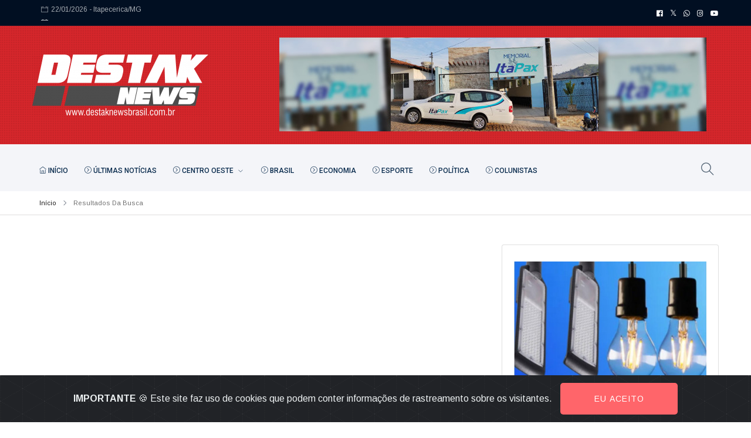

--- FILE ---
content_type: text/html; charset=UTF-8
request_url: https://www.destaknewsbrasil.com.br/noticias-busca?key_word=Acidente%20na%20MG-176%20em%20Luz
body_size: 7112
content:
<!DOCTYPE html>
<html class="no-js" lang="pt-br">

<head>

    <meta charset="utf-8">
    <meta http-equiv="x-ua-compatible" content="ie=edge">
    <title>
                    Destak News
        
            </title>
        <meta name="description" content="">
    <meta name="viewport" content="width=device-width, initial-scale=1">
    <link rel="shortcut icon" type="image/x-icon" href="https://www.destaknewsbrasil.com.br/assets/template1/images/favicon.png">
    <!-- UltraNews CSS  -->
    <link rel="stylesheet" href="https://www.destaknewsbrasil.com.br/assets/template1/css/style.css?v=1.6">
    <link rel="stylesheet" href="https://www.destaknewsbrasil.com.br/assets/template1/css/widgets.css">
    <link rel="stylesheet" href="https://www.destaknewsbrasil.com.br/assets/template1/css/color.css">
    <link rel="stylesheet" href="https://www.destaknewsbrasil.com.br/assets/template1/css/responsive.css?v=1.2">
    <link rel="stylesheet" href="https://www.destaknewsbrasil.com.br/assets/template1/css/custom.css?v=1.20">
    <link rel="stylesheet" href="https://www.destaknewsbrasil.com.br/assets/template1/css/cookiealert.css">
    <meta name="google-site-verification" content="TkNlX3rpUBV9-sZ3dyuDxgHPCOQ4sMYJ_VwNhzqyCao" />
    <link rel="canonical" href="https://www.destaknewsbrasil.com.br/noticias-busca" />

    <!-- Google tag (gtag.js) -->
    <script async src="https://www.googletagmanager.com/gtag/js?id=G-3XKD4G4YJP"></script>
    <script>
        window.dataLayer = window.dataLayer || [];

        function gtag() {
            dataLayer.push(arguments);
        }
        gtag('js', new Date());

        gtag('config', 'G-3XKD4G4YJP');
    </script>

</head>


<body class="block-select">


    <div class="scroll-progress primary-bg"></div>


    <div class="main-wrap">

        
        <aside id="sidebar-wrapper" class="custom-scrollbar offcanvas-sidebar position-right">
    <button class="off-canvas-close"><i class="ti-close"></i></button>
    <div class="sidebar-inner">

    </div>
</aside>


<!-- Main Wrap Start -->
<header class="main-header header-style-2 header-style-3">
    <div class="top-bar background11 d-none d-md-block color-white">
        <div class="container">
            <div class="topbar-inner pt-10 pb-10">
                <div class="row">
                    <div class="col-6">

                        <div id="datetime" class="d-inline-block">
                            <ul>
                                <li>
                                    <span class="font-small">
                                        <i class="ti ti-calendar mr-5"></i>22/01/2026
                                        <a class="color-white" href="#"> - Itapecerica/MG</a>
                                    </span>
                                </li>

                            </ul>
                        </div>
                    </div>
                    <div class="col-6 text-right">
                        <ul class="header-social-network d-inline-block list-inline color-white">

                        <li class="list-inline-item">
                <a class="social-icon facebook-icon text-xs-center color-white" target="_blank"
                    href="https://www.facebook.com/PortalDestakNews"><i class="fab fa-facebook"></i>
                </a>
            </li>
                                                                        <li class="list-inline-item">
                <a class="social-icon twitter-icon text-xs-center color-white" target="_blank"
                    href="https://twitter.com/DestakNews"><i class="fab fa-twitter"></i>
                </a>
            </li>
                                                                                        <li class="list-inline-item">
                <a class="social-icon whatsapp-icon text-xs-center color-white" target="_blank"
                    href="https://whatsapp.com/channel/0029Va5vrzn11ulOlTPNw91d"><i class="fab fa-whatsapp"></i>
                </a>
            </li>
                                                <li class="list-inline-item">
                <a class="social-icon instagram-icon text-xs-center color-white" target="_blank"
                    href="https://www.instagram.com/destaknewsbrasiloficial/"><i class="fab fa-instagram"></i>
                </a>
            </li>
                                                                                                                    <li class="list-inline-item">
                <a class="social-icon youtube-icon text-xs-center color-white" target="_blank"
                    href="https://www.youtube.com/@wellingtonvieiradestaknews"><i class="fab fa-youtube"></i>
                </a>
            </li>
                    


</ul>
                    </div>
                </div>
            </div>
        </div>
    </div>
    <!--End top bar-->
    <!--End top bar-->
    <div class="header-logo background8 dotted pt-20 pb-20 d-none d-lg-block">
        <div class="container">
            <div class="row">
                <div class="col-lg-4 col-md-12 align-center-vertical">
                    <a href="https://www.destaknewsbrasil.com.br">
                        <img class="logo-img d-inline"
                            src="https://www.destaknewsbrasil.com.br/storage/setting/1/66d3232699cdb.png" alt="">
                    </a>
                </div>
                <div class="col-lg-8 col-md-12 align-center-vertical d-none d-lg-inline text-right">
                    <div class="post-carausel-1-items post-module-1 max-h-ads-1  p-0 m-0 ">
            
       
                            <a href="https://funerariaitapax.com.br/obituarios" target="_blank">
                                            <img src="https://www.destaknewsbrasil.com.br/storage/ads/6/650890d2967e6.jpg"
                            class="d-none d-sm-block a-center" alt="">
                    
                    <img src="https://www.destaknewsbrasil.com.br/storage/ads/6/650657b0110e6.jpeg"
                        class="d-block d-sm-none " alt="">

                </a>
                   
            
       
                            <a href="" target="_blank">
                                            <img src="https://www.destaknewsbrasil.com.br/storage/ads/12/6508892f7b1b2.jpg"
                            class="d-none d-sm-block a-center" alt="">
                    
                    <img src="https://www.destaknewsbrasil.com.br/storage/ads/12/6508892f7b1b2.jpg"
                        class="d-block d-sm-none " alt="">

                </a>
                   
    </div>
                </div>
            </div>
        </div>
    </div>
    <!--End logo-->
    <div class="header-bottom background12 header-sticky  text-center">
        <div class="mobile_menu d-lg-none d-block"></div>
        <div class="container">
            <div class="row">
                <div class="col-12">

                    

                    <div class="logo-tablet d-md-inline d-lg-none d-none">
                        <a href="https://www.destaknewsbrasil.com.br">
                            <img class="logo-img d-inline" src="https://www.destaknewsbrasil.com.br/storage/setting/1/66d323259072c.png"
                                width="200" alt="">
                        </a>
                    </div>
                    <div class="logo-mobile d-inline d-md-none">
                        <a href="https://www.destaknewsbrasil.com.br">
                            <img class="logo-img d-inline" src="https://www.destaknewsbrasil.com.br/storage/setting/1/66d323259072c.png"
                                width="180" alt="">
                        </a>
                    </div>
                    <!-- Main-menu -->
                    <div class="main-nav text-left d-none d-lg-block">
                        <nav>
                            
                            <ul id="navigation" class="main-menu">

                                <li>
                                    <a href="https://www.destaknewsbrasil.com.br">
                                        <i class="wi ti-home"></i> Início
                                    </a>
                                </li>

                                <li>
                                    <a href="https://www.destaknewsbrasil.com.br/noticias">
                                        <i class="wi ti-wi ti-arrow-circle-right"></i> Últimas Notícias
                                    </a>
                                </li>

                                                                                                            <li class="menu-item-has-children">
                                            <a
                                                href="https://www.destaknewsbrasil.com.br/noticias/centro_oeste-noticias">
                                                <i class="wi ti-arrow-circle-right"></i> Centro Oeste
                                            </a>
                                            <ul class="sub-menu">
                                                                                                    <li>
                                                        <a
                                                            href="https://www.destaknewsbrasil.com.br/noticias/centro_oeste-noticias/arcos">
                                                            Arcos

                                                        </a>
                                                    </li>
                                                                                                    <li>
                                                        <a
                                                            href="https://www.destaknewsbrasil.com.br/noticias/centro_oeste-noticias/bambui">
                                                            Bambuí

                                                        </a>
                                                    </li>
                                                                                                    <li>
                                                        <a
                                                            href="https://www.destaknewsbrasil.com.br/noticias/centro_oeste-noticias/bom-despacho">
                                                            Bom Despacho

                                                        </a>
                                                    </li>
                                                                                                    <li>
                                                        <a
                                                            href="https://www.destaknewsbrasil.com.br/noticias/centro_oeste-noticias/camacho">
                                                            Camacho

                                                        </a>
                                                    </li>
                                                                                                    <li>
                                                        <a
                                                            href="https://www.destaknewsbrasil.com.br/noticias/centro_oeste-noticias/carmo-do-cajuru">
                                                            Carmo do Cajuru

                                                        </a>
                                                    </li>
                                                                                                    <li>
                                                        <a
                                                            href="https://www.destaknewsbrasil.com.br/noticias/centro_oeste-noticias/claudio">
                                                            Cláudio

                                                        </a>
                                                    </li>
                                                                                                    <li>
                                                        <a
                                                            href="https://www.destaknewsbrasil.com.br/noticias/centro_oeste-noticias/corrego-danta">
                                                            Córrego Danta

                                                        </a>
                                                    </li>
                                                                                                    <li>
                                                        <a
                                                            href="https://www.destaknewsbrasil.com.br/noticias/centro_oeste-noticias/divinopolis">
                                                            Divinópolis

                                                        </a>
                                                    </li>
                                                                                                    <li>
                                                        <a
                                                            href="https://www.destaknewsbrasil.com.br/noticias/centro_oeste-noticias/formiga">
                                                            Formiga

                                                        </a>
                                                    </li>
                                                                                                    <li>
                                                        <a
                                                            href="https://www.destaknewsbrasil.com.br/noticias/centro_oeste-noticias/itapecerica">
                                                            Itapecerica

                                                        </a>
                                                    </li>
                                                                                                    <li>
                                                        <a
                                                            href="https://www.destaknewsbrasil.com.br/noticias/centro_oeste-noticias/nova_serrana">
                                                            Nova Serrana

                                                        </a>
                                                    </li>
                                                                                                    <li>
                                                        <a
                                                            href="https://www.destaknewsbrasil.com.br/noticias/centro_oeste-noticias/oliveira">
                                                            Oliveira

                                                        </a>
                                                    </li>
                                                                                                    <li>
                                                        <a
                                                            href="https://www.destaknewsbrasil.com.br/noticias/centro_oeste-noticias/para-de-minas">
                                                            Pará de Minas

                                                        </a>
                                                    </li>
                                                                                                    <li>
                                                        <a
                                                            href="https://www.destaknewsbrasil.com.br/noticias/centro_oeste-noticias/pitangui">
                                                            Pitanguí

                                                        </a>
                                                    </li>
                                                                                                    <li>
                                                        <a
                                                            href="https://www.destaknewsbrasil.com.br/noticias/centro_oeste-noticias/piumhi">
                                                            Piumhi

                                                        </a>
                                                    </li>
                                                                                                    <li>
                                                        <a
                                                            href="https://www.destaknewsbrasil.com.br/noticias/centro_oeste-noticias/sao_sebastiao_do_oeste">
                                                            São Sebastião do Oeste

                                                        </a>
                                                    </li>
                                                                                            </ul>
                                        </li>
                                                                                                                                                                                                                                                                                                                                                                                                                                                                                                                                                                                                                                                                                                                                                                            
                                                                                                                                                                                                                                                                                                                                                                            <li>
                                                <a
                                                    href="https://www.destaknewsbrasil.com.br/noticias/noticias/brasil">
                                                    <i class="ti ti-arrow-circle-right"></i> Brasil
                                                </a>
                                            </li>
                                                                                    <li>
                                                <a
                                                    href="https://www.destaknewsbrasil.com.br/noticias/noticias/economia">
                                                    <i class="ti ti-arrow-circle-right"></i> Economia
                                                </a>
                                            </li>
                                                                                    <li>
                                                <a
                                                    href="https://www.destaknewsbrasil.com.br/noticias/noticias/esporte">
                                                    <i class="ti ti-arrow-circle-right"></i> Esporte
                                                </a>
                                            </li>
                                                                                    <li>
                                                <a
                                                    href="https://www.destaknewsbrasil.com.br/noticias/noticias/politica">
                                                    <i class="ti ti-arrow-circle-right"></i> Política
                                                </a>
                                            </li>
                                                                                                                                                                                                                                                                                                                                                                                                                                                                                                                                                                                                                                                                                                                                                                                                                                                                                                                                                                                                                                                                                                                                                                                                                                                                                                            
                                <li>
                                    <a href="https://www.destaknewsbrasil.com.br/colunistas">
                                        <i class="wi ti-wi ti-arrow-circle-right"></i> Colunistas
                                    </a>
                                </li>


                            </ul>
                        </nav>
                    </div>
                    <!-- Search -->
                    <div class="search-button">
                        <button class="search-icon"><i class="ti-search"></i></button>
                        <span class="search-close float-right font-small"><i class="ti-close mr-5"></i>CLOSE</span>
                    </div>

                </div>
            </div>
        </div>
    </div>
</header>

<div class="d-block d-sm-none text-center my-2">
    <div class="post-carausel-1-items post-module-1 max-h-ads-1  p-0 m-0 ">
            
       
                            <a href="https://funerariaitapax.com.br/obituarios" target="_blank">
                                            <img src="https://www.destaknewsbrasil.com.br/storage/ads/6/650890d2967e6.jpg"
                            class="d-none d-sm-block a-center" alt="">
                    
                    <img src="https://www.destaknewsbrasil.com.br/storage/ads/6/650657b0110e6.jpeg"
                        class="d-block d-sm-none " alt="">

                </a>
                   
            
       
                            <a href="" target="_blank">
                                            <img src="https://www.destaknewsbrasil.com.br/storage/ads/12/6508892f7b1b2.jpg"
                            class="d-none d-sm-block a-center" alt="">
                    
                    <img src="https://www.destaknewsbrasil.com.br/storage/ads/12/6508892f7b1b2.jpg"
                        class="d-block d-sm-none " alt="">

                </a>
                   
    </div>
</div>
        <main class="position-relative">

            <!--Search Form-->
            <div class="main-search-form transition-02s">
                <div class="container">
                    <div class="pt-50 pb-50 main-search-form-cover">
                        <div class="row mb-20">
                            <div class="col-12">
                                <form action="https://www.destaknewsbrasil.com.br/noticias-busca" method="get"
                                    class="search-form position-relative">
                                    <div class="search-form-icon"><i class="ti-search"></i></div>
                                    <label>
                                        <input type="text" name="key_word" class="search_field"
                                            placeholder="Digite sua pesquisa..." value="" name="s">
                                    </label>

                                </form>
                            </div>
                        </div>

                    </div>
                </div>
            </div>

            
    <div class="archive-header text-center">
        <div class="container">
            <div class="breadcrumb">
                <a href="https://www.destaknewsbrasil.com.br/noticias" rel="nofollow">Início</a>
                <span></span> Resultados da Busca
            </div>

        </div>
    </div>

    <div class="bt-1 border-color-1"></div>

    <div class="recent-area pt-50 pb-50">

        <div class="container">
            <div class="row">
                <div class="col-lg-8 col-md-12">

                    
                    <div class="loop-list">

                        
                        



                    </div>

                </div>

                <div class="col-lg-4 col-md-12">        
        <div class="card mb-2">
            <div class="card-body">
                <a href="https://docs.google.com/forms/d/e/1FAIpQLSeBpl_lfH-NHPYJBJwY85paxSrpqS4shWDvOA810-PQzd673Q/viewform?pli=1" target="_blank">
                                            <img src="https://www.destaknewsbrasil.com.br/storage/ads/26/66986065abc2e.jpeg"
                            class="img-fluid mb-2 d-none d-sm-block mt-2" alt="">
                    
                    <img src="https://www.destaknewsbrasil.com.br/storage/ads/26/66986065abc2e.jpeg"
                        class="img-fluid mb-1 mt-3 d-block d-sm-none a-center img-100" alt="">

                </a>
            </div>
        </div>
    
    
            <blockquote class="instagram-media" data-instgrm-captioned data-instgrm-permalink="https://www.instagram.com/reel/DTBXLl0gmLB/?utm_source=ig_embed&utm_campaign=loading" data-instgrm-version="14" style=" background:#FFF; border:0; border-radius:3px; box-shadow:0 0 1px 0 rgba(0,0,0,0.5),0 1px 10px 0 rgba(0,0,0,0.15); margin: 1px; max-width:540px; min-width:326px; padding:0; width:99.375%; width:-webkit-calc(100% - 2px); width:calc(100% - 2px);"><div style="padding:16px;"> <a href="https://www.instagram.com/reel/DTBXLl0gmLB/?utm_source=ig_embed&utm_campaign=loading" style=" background:#FFFFFF; line-height:0; padding:0 0; text-align:center; text-decoration:none; width:100%;" target="_blank"> <div style=" display: flex; flex-direction: row; align-items: center;"> <div style="background-color: #F4F4F4; border-radius: 50%; flex-grow: 0; height: 40px; margin-right: 14px; width: 40px;"></div> <div style="display: flex; flex-direction: column; flex-grow: 1; justify-content: center;"> <div style=" background-color: #F4F4F4; border-radius: 4px; flex-grow: 0; height: 14px; margin-bottom: 6px; width: 100px;"></div> <div style=" background-color: #F4F4F4; border-radius: 4px; flex-grow: 0; height: 14px; width: 60px;"></div></div></div><div style="padding: 19% 0;"></div> <div style="display:block; height:50px; margin:0 auto 12px; width:50px;"><svg width="50px" height="50px" viewBox="0 0 60 60" version="1.1" xmlns="https://www.w3.org/2000/svg" xmlns:xlink="https://www.w3.org/1999/xlink"><g stroke="none" stroke-width="1" fill="none" fill-rule="evenodd"><g transform="translate(-511.000000, -20.000000)" fill="#000000"><g><path d="M556.869,30.41 C554.814,30.41 553.148,32.076 553.148,34.131 C553.148,36.186 554.814,37.852 556.869,37.852 C558.924,37.852 560.59,36.186 560.59,34.131 C560.59,32.076 558.924,30.41 556.869,30.41 M541,60.657 C535.114,60.657 530.342,55.887 530.342,50 C530.342,44.114 535.114,39.342 541,39.342 C546.887,39.342 551.658,44.114 551.658,50 C551.658,55.887 546.887,60.657 541,60.657 M541,33.886 C532.1,33.886 524.886,41.1 524.886,50 C524.886,58.899 532.1,66.113 541,66.113 C549.9,66.113 557.115,58.899 557.115,50 C557.115,41.1 549.9,33.886 541,33.886 M565.378,62.101 C565.244,65.022 564.756,66.606 564.346,67.663 C563.803,69.06 563.154,70.057 562.106,71.106 C561.058,72.155 560.06,72.803 558.662,73.347 C557.607,73.757 556.021,74.244 553.102,74.378 C549.944,74.521 548.997,74.552 541,74.552 C533.003,74.552 532.056,74.521 528.898,74.378 C525.979,74.244 524.393,73.757 523.338,73.347 C521.94,72.803 520.942,72.155 519.894,71.106 C518.846,70.057 518.197,69.06 517.654,67.663 C517.244,66.606 516.755,65.022 516.623,62.101 C516.479,58.943 516.448,57.996 516.448,50 C516.448,42.003 516.479,41.056 516.623,37.899 C516.755,34.978 517.244,33.391 517.654,32.338 C518.197,30.938 518.846,29.942 519.894,28.894 C520.942,27.846 521.94,27.196 523.338,26.654 C524.393,26.244 525.979,25.756 528.898,25.623 C532.057,25.479 533.004,25.448 541,25.448 C548.997,25.448 549.943,25.479 553.102,25.623 C556.021,25.756 557.607,26.244 558.662,26.654 C560.06,27.196 561.058,27.846 562.106,28.894 C563.154,29.942 563.803,30.938 564.346,32.338 C564.756,33.391 565.244,34.978 565.378,37.899 C565.522,41.056 565.552,42.003 565.552,50 C565.552,57.996 565.522,58.943 565.378,62.101 M570.82,37.631 C570.674,34.438 570.167,32.258 569.425,30.349 C568.659,28.377 567.633,26.702 565.965,25.035 C564.297,23.368 562.623,22.342 560.652,21.575 C558.743,20.834 556.562,20.326 553.369,20.18 C550.169,20.033 549.148,20 541,20 C532.853,20 531.831,20.033 528.631,20.18 C525.438,20.326 523.257,20.834 521.349,21.575 C519.376,22.342 517.703,23.368 516.035,25.035 C514.368,26.702 513.342,28.377 512.574,30.349 C511.834,32.258 511.326,34.438 511.181,37.631 C511.035,40.831 511,41.851 511,50 C511,58.147 511.035,59.17 511.181,62.369 C511.326,65.562 511.834,67.743 512.574,69.651 C513.342,71.625 514.368,73.296 516.035,74.965 C517.703,76.634 519.376,77.658 521.349,78.425 C523.257,79.167 525.438,79.673 528.631,79.82 C531.831,79.965 532.853,80.001 541,80.001 C549.148,80.001 550.169,79.965 553.369,79.82 C556.562,79.673 558.743,79.167 560.652,78.425 C562.623,77.658 564.297,76.634 565.965,74.965 C567.633,73.296 568.659,71.625 569.425,69.651 C570.167,67.743 570.674,65.562 570.82,62.369 C570.966,59.17 571,58.147 571,50 C571,41.851 570.966,40.831 570.82,37.631"></path></g></g></g></svg></div><div style="padding-top: 8px;"> <div style=" color:#3897f0; font-family:Arial,sans-serif; font-size:14px; font-style:normal; font-weight:550; line-height:18px;">Ver essa foto no Instagram</div></div><div style="padding: 12.5% 0;"></div> <div style="display: flex; flex-direction: row; margin-bottom: 14px; align-items: center;"><div> <div style="background-color: #F4F4F4; border-radius: 50%; height: 12.5px; width: 12.5px; transform: translateX(0px) translateY(7px);"></div> <div style="background-color: #F4F4F4; height: 12.5px; transform: rotate(-45deg) translateX(3px) translateY(1px); width: 12.5px; flex-grow: 0; margin-right: 14px; margin-left: 2px;"></div> <div style="background-color: #F4F4F4; border-radius: 50%; height: 12.5px; width: 12.5px; transform: translateX(9px) translateY(-18px);"></div></div><div style="margin-left: 8px;"> <div style=" background-color: #F4F4F4; border-radius: 50%; flex-grow: 0; height: 20px; width: 20px;"></div> <div style=" width: 0; height: 0; border-top: 2px solid transparent; border-left: 6px solid #f4f4f4; border-bottom: 2px solid transparent; transform: translateX(16px) translateY(-4px) rotate(30deg)"></div></div><div style="margin-left: auto;"> <div style=" width: 0px; border-top: 8px solid #F4F4F4; border-right: 8px solid transparent; transform: translateY(16px);"></div> <div style=" background-color: #F4F4F4; flex-grow: 0; height: 12px; width: 16px; transform: translateY(-4px);"></div> <div style=" width: 0; height: 0; border-top: 8px solid #F4F4F4; border-left: 8px solid transparent; transform: translateY(-4px) translateX(8px);"></div></div></div> <div style="display: flex; flex-direction: column; flex-grow: 1; justify-content: center; margin-bottom: 24px;"> <div style=" background-color: #F4F4F4; border-radius: 4px; flex-grow: 0; height: 14px; margin-bottom: 6px; width: 224px;"></div> <div style=" background-color: #F4F4F4; border-radius: 4px; flex-grow: 0; height: 14px; width: 144px;"></div></div></a><p style=" color:#c9c8cd; font-family:Arial,sans-serif; font-size:14px; line-height:17px; margin-bottom:0; margin-top:8px; overflow:hidden; padding:8px 0 7px; text-align:center; text-overflow:ellipsis; white-space:nowrap;"><a href="https://www.instagram.com/reel/DTBXLl0gmLB/?utm_source=ig_embed&utm_campaign=loading" style=" color:#c9c8cd; font-family:Arial,sans-serif; font-size:14px; font-style:normal; font-weight:normal; line-height:17px; text-decoration:none;" target="_blank">Um post compartilhado por DestakNews Brasil (@destaknewsbrasiloficial)</a></p></div></blockquote>
<script async src="//www.instagram.com/embed.js"></script>
    
    
            
    
    
            <iframe width="400" height="300" src="https://www.youtube.com/embed/DeZhzZV4CVM?si=yVwhHWtQL3G5MBnd" title="YouTube video player" frameborder="0" allow="accelerometer; autoplay; clipboard-write; encrypted-media; gyroscope; picture-in-picture; web-share" referrerpolicy="strict-origin-when-cross-origin" allowfullscreen></iframe>
    
    
            <div class="card mb-2">
            <div class="card-body">
                <a href="" target="_blank">
                                            <img src="https://www.destaknewsbrasil.com.br/storage/ads/10/65484c9ae3ba0.jpeg"
                            class="img-fluid mb-2 d-none d-sm-block mt-2" alt="">
                    
                    <img src="https://www.destaknewsbrasil.com.br/storage/ads/10/65484cb0bcfff.jpeg"
                        class="img-fluid mb-1 mt-3 d-block d-sm-none a-center img-100" alt="">

                </a>
            </div>
        </div>
    
    
            <div class="card mb-2">
            <div class="card-body">
                <a href="" target="_blank">
                                            <img src="https://www.destaknewsbrasil.com.br/storage/ads/11/6505b0ce2f0be.gif"
                            class="img-fluid mb-2 d-none d-sm-block mt-2" alt="">
                    
                    <img src="https://www.destaknewsbrasil.com.br/storage/ads/11/6505b0d053722.gif"
                        class="img-fluid mb-1 mt-3 d-block d-sm-none a-center img-100" alt="">

                </a>
            </div>
        </div>
    
    
            <blockquote class="instagram-media" data-instgrm-permalink="https://www.instagram.com/reel/DJ_pMELiL49/?utm_source=ig_embed&amp;utm_campaign=loading" data-instgrm-version="14" style=" background:#FFF; border:0; border-radius:3px; box-shadow:0 0 1px 0 rgba(0,0,0,0.5),0 1px 10px 0 rgba(0,0,0,0.15); margin: 1px; max-width:540px; min-width:326px; padding:0; width:99.375%; width:-webkit-calc(100% - 2px); width:calc(100% - 2px);"><div style="padding:16px;"> <a href="https://www.instagram.com/reel/DJ_pMELiL49/?utm_source=ig_embed&amp;utm_campaign=loading" style=" background:#FFFFFF; line-height:0; padding:0 0; text-align:center; text-decoration:none; width:100%;" target="_blank"> <div style=" display: flex; flex-direction: row; align-items: center;"> <div style="background-color: #F4F4F4; border-radius: 50%; flex-grow: 0; height: 40px; margin-right: 14px; width: 40px;"></div> <div style="display: flex; flex-direction: column; flex-grow: 1; justify-content: center;"> <div style=" background-color: #F4F4F4; border-radius: 4px; flex-grow: 0; height: 14px; margin-bottom: 6px; width: 100px;"></div> <div style=" background-color: #F4F4F4; border-radius: 4px; flex-grow: 0; height: 14px; width: 60px;"></div></div></div><div style="padding: 19% 0;"></div> <div style="display:block; height:50px; margin:0 auto 12px; width:50px;"><svg width="50px" height="50px" viewBox="0 0 60 60" version="1.1" xmlns="https://www.w3.org/2000/svg" xmlns:xlink="https://www.w3.org/1999/xlink"><g stroke="none" stroke-width="1" fill="none" fill-rule="evenodd"><g transform="translate(-511.000000, -20.000000)" fill="#000000"><g><path d="M556.869,30.41 C554.814,30.41 553.148,32.076 553.148,34.131 C553.148,36.186 554.814,37.852 556.869,37.852 C558.924,37.852 560.59,36.186 560.59,34.131 C560.59,32.076 558.924,30.41 556.869,30.41 M541,60.657 C535.114,60.657 530.342,55.887 530.342,50 C530.342,44.114 535.114,39.342 541,39.342 C546.887,39.342 551.658,44.114 551.658,50 C551.658,55.887 546.887,60.657 541,60.657 M541,33.886 C532.1,33.886 524.886,41.1 524.886,50 C524.886,58.899 532.1,66.113 541,66.113 C549.9,66.113 557.115,58.899 557.115,50 C557.115,41.1 549.9,33.886 541,33.886 M565.378,62.101 C565.244,65.022 564.756,66.606 564.346,67.663 C563.803,69.06 563.154,70.057 562.106,71.106 C561.058,72.155 560.06,72.803 558.662,73.347 C557.607,73.757 556.021,74.244 553.102,74.378 C549.944,74.521 548.997,74.552 541,74.552 C533.003,74.552 532.056,74.521 528.898,74.378 C525.979,74.244 524.393,73.757 523.338,73.347 C521.94,72.803 520.942,72.155 519.894,71.106 C518.846,70.057 518.197,69.06 517.654,67.663 C517.244,66.606 516.755,65.022 516.623,62.101 C516.479,58.943 516.448,57.996 516.448,50 C516.448,42.003 516.479,41.056 516.623,37.899 C516.755,34.978 517.244,33.391 517.654,32.338 C518.197,30.938 518.846,29.942 519.894,28.894 C520.942,27.846 521.94,27.196 523.338,26.654 C524.393,26.244 525.979,25.756 528.898,25.623 C532.057,25.479 533.004,25.448 541,25.448 C548.997,25.448 549.943,25.479 553.102,25.623 C556.021,25.756 557.607,26.244 558.662,26.654 C560.06,27.196 561.058,27.846 562.106,28.894 C563.154,29.942 563.803,30.938 564.346,32.338 C564.756,33.391 565.244,34.978 565.378,37.899 C565.522,41.056 565.552,42.003 565.552,50 C565.552,57.996 565.522,58.943 565.378,62.101 M570.82,37.631 C570.674,34.438 570.167,32.258 569.425,30.349 C568.659,28.377 567.633,26.702 565.965,25.035 C564.297,23.368 562.623,22.342 560.652,21.575 C558.743,20.834 556.562,20.326 553.369,20.18 C550.169,20.033 549.148,20 541,20 C532.853,20 531.831,20.033 528.631,20.18 C525.438,20.326 523.257,20.834 521.349,21.575 C519.376,22.342 517.703,23.368 516.035,25.035 C514.368,26.702 513.342,28.377 512.574,30.349 C511.834,32.258 511.326,34.438 511.181,37.631 C511.035,40.831 511,41.851 511,50 C511,58.147 511.035,59.17 511.181,62.369 C511.326,65.562 511.834,67.743 512.574,69.651 C513.342,71.625 514.368,73.296 516.035,74.965 C517.703,76.634 519.376,77.658 521.349,78.425 C523.257,79.167 525.438,79.673 528.631,79.82 C531.831,79.965 532.853,80.001 541,80.001 C549.148,80.001 550.169,79.965 553.369,79.82 C556.562,79.673 558.743,79.167 560.652,78.425 C562.623,77.658 564.297,76.634 565.965,74.965 C567.633,73.296 568.659,71.625 569.425,69.651 C570.167,67.743 570.674,65.562 570.82,62.369 C570.966,59.17 571,58.147 571,50 C571,41.851 570.966,40.831 570.82,37.631"></path></g></g></g></svg></div><div style="padding-top: 8px;"> <div style=" color:#3897f0; font-family:Arial,sans-serif; font-size:14px; font-style:normal; font-weight:550; line-height:18px;">Ver essa foto no Instagram</div></div><div style="padding: 12.5% 0;"></div> <div style="display: flex; flex-direction: row; margin-bottom: 14px; align-items: center;"><div> <div style="background-color: #F4F4F4; border-radius: 50%; height: 12.5px; width: 12.5px; transform: translateX(0px) translateY(7px);"></div> <div style="background-color: #F4F4F4; height: 12.5px; transform: rotate(-45deg) translateX(3px) translateY(1px); width: 12.5px; flex-grow: 0; margin-right: 14px; margin-left: 2px;"></div> <div style="background-color: #F4F4F4; border-radius: 50%; height: 12.5px; width: 12.5px; transform: translateX(9px) translateY(-18px);"></div></div><div style="margin-left: 8px;"> <div style=" background-color: #F4F4F4; border-radius: 50%; flex-grow: 0; height: 20px; width: 20px;"></div> <div style=" width: 0; height: 0; border-top: 2px solid transparent; border-left: 6px solid #f4f4f4; border-bottom: 2px solid transparent; transform: translateX(16px) translateY(-4px) rotate(30deg)"></div></div><div style="margin-left: auto;"> <div style=" width: 0px; border-top: 8px solid #F4F4F4; border-right: 8px solid transparent; transform: translateY(16px);"></div> <div style=" background-color: #F4F4F4; flex-grow: 0; height: 12px; width: 16px; transform: translateY(-4px);"></div> <div style=" width: 0; height: 0; border-top: 8px solid #F4F4F4; border-left: 8px solid transparent; transform: translateY(-4px) translateX(8px);"></div></div></div> <div style="display: flex; flex-direction: column; flex-grow: 1; justify-content: center; margin-bottom: 24px;"> <div style=" background-color: #F4F4F4; border-radius: 4px; flex-grow: 0; height: 14px; margin-bottom: 6px; width: 224px;"></div> <div style=" background-color: #F4F4F4; border-radius: 4px; flex-grow: 0; height: 14px; width: 144px;"></div></div></a><p style=" color:#c9c8cd; font-family:Arial,sans-serif; font-size:14px; line-height:17px; margin-bottom:0; margin-top:8px; overflow:hidden; padding:8px 0 7px; text-align:center; text-overflow:ellipsis; white-space:nowrap;"><a href="https://www.instagram.com/reel/DJ_pMELiL49/?utm_source=ig_embed&amp;utm_campaign=loading" style=" color:#c9c8cd; font-family:Arial,sans-serif; font-size:14px; font-style:normal; font-weight:normal; line-height:17px; text-decoration:none;" target="_blank">Uma publicação compartilhada por DestakNews Brasil (@destaknewsbrasiloficial)</a></p></div></blockquote>
<script async src="//www.instagram.com/embed.js"></script>
    </div>
            </div>
        </div>
    </div>


        </main>


        <footer>
    <!-- Footer Start-->
    <div class="footer-area fix pt-50 background11">
        <div class="container">
            <div class="row d-flex justify-content-between">
                <div class="col-lg-6 col-md-6 mb-lg-0 mb-30">
                    <div class="sidebar-widget widget-latest-posts mb-30">
                        <div class="widget-header position-relative mb-30">
                            <h5 class="widget-title mt-5 mb-30 color-white">Destak News</h5>
                        </div>
                        <img src="https://www.destaknewsbrasil.com.br/storage/setting/1/66d323259072c.png">

                        <div class="mt-3">
                            <ul class="header-social-network d-inline-block list-inline color-white">

                        <li class="list-inline-item">
                <a class="social-icon facebook-icon text-xs-center color-white" target="_blank"
                    href="https://www.facebook.com/PortalDestakNews"><i class="fab fa-facebook"></i>
                </a>
            </li>
                                                                        <li class="list-inline-item">
                <a class="social-icon twitter-icon text-xs-center color-white" target="_blank"
                    href="https://twitter.com/DestakNews"><i class="fab fa-twitter"></i>
                </a>
            </li>
                                                                                        <li class="list-inline-item">
                <a class="social-icon whatsapp-icon text-xs-center color-white" target="_blank"
                    href="https://whatsapp.com/channel/0029Va5vrzn11ulOlTPNw91d"><i class="fab fa-whatsapp"></i>
                </a>
            </li>
                                                <li class="list-inline-item">
                <a class="social-icon instagram-icon text-xs-center color-white" target="_blank"
                    href="https://www.instagram.com/destaknewsbrasiloficial/"><i class="fab fa-instagram"></i>
                </a>
            </li>
                                                                                                                    <li class="list-inline-item">
                <a class="social-icon youtube-icon text-xs-center color-white" target="_blank"
                    href="https://www.youtube.com/@wellingtonvieiradestaknews"><i class="fab fa-youtube"></i>
                </a>
            </li>
                    


</ul>
                        </div>

                        <div class="mt-2">
                            DestakNews a Notícia com Credibilidade.<br>
                            <i class="ti ti-email"></i> <a href="mailto:destaknews@gmail.com"> destaknews@gmail.com</a>
                        </div>

                    </div>
                </div>


            </div>
        </div>
    </div>
    <!-- footer-bottom aera -->
    <div class="footer-bottom-area background11">
        <div class="container">
            <div class="footer-border pt-30 pb-30">
                <div class="row d-flex align-items-center justify-content-between">
                    <div class="col-lg-8">
                        <div class="footer-copy-right">
                            <p class="font-medium">© 2026, Destak News | Todos os
                                direitos reservados | Desenvolvido por <a href="https://www.multiversoweb.com.br"
                                    target="_blank">Multiverso Web</a></p>
                        </div>
                    </div>
                    
                </div>
            </div>
        </div>
    </div>
    <!-- Footer End-->
</footer>

    </div>

    <!-- START Bootstrap-Cookie-Alert -->
    <div class="alert text-center cookiealert" role="alert">
        <b>IMPORTANTE</b> &#x1F36A; Este site faz uso de cookies que podem conter informações de rastreamento sobre os
        visitantes.

        <button type="button" class="btn btn-primary btn-sm acceptcookies">
            Eu aceito
        </button>
    </div>
    <!-- END Bootstrap-Cookie-Alert -->


    <script src="https://www.destaknewsbrasil.com.br/assets/template1/js/vendor/modernizr-3.6.0.min.js"></script>
    <script src="https://www.destaknewsbrasil.com.br/assets/template1/js/vendor/jquery-3.6.0.min.js"></script>
    <script src="https://www.destaknewsbrasil.com.br/assets/template1/js/vendor/popper.min.js"></script>
    <script src="https://www.destaknewsbrasil.com.br/assets/template1/js/vendor/bootstrap.min.js"></script>
    <script src="https://www.destaknewsbrasil.com.br/assets/template1/js/vendor/jquery.slicknav.js"></script>
    <script src="https://www.destaknewsbrasil.com.br/assets/template1/js/vendor/owl.carousel.min.js"></script>
    <script src="https://www.destaknewsbrasil.com.br/assets/template1/js/vendor/slick.min.js"></script>
    <script src="https://www.destaknewsbrasil.com.br/assets/template1/js/vendor/wow.min.js"></script>
    <script src="https://www.destaknewsbrasil.com.br/assets/template1/js/vendor/animated.headline.js"></script>
    <script src="https://www.destaknewsbrasil.com.br/assets/template1/js/vendor/jquery.magnific-popup.js"></script>
    <script src="https://www.destaknewsbrasil.com.br/assets/template1/js/vendor/jquery.ticker.js"></script>
    <script src="https://www.destaknewsbrasil.com.br/assets/template1/js/vendor/jquery.vticker-min.js"></script>
    <script src="https://www.destaknewsbrasil.com.br/assets/template1/js/vendor/jquery.scrollUp.min.js"></script>
    <script src="https://www.destaknewsbrasil.com.br/assets/template1/js/vendor/jquery.nice-select.min.js"></script>
    <script src="https://www.destaknewsbrasil.com.br/assets/template1/js/vendor/jquery.sticky.js"></script>
    <script src="https://www.destaknewsbrasil.com.br/assets/template1/js/vendor/perfect-scrollbar.js"></script>
    <script src="https://www.destaknewsbrasil.com.br/assets/template1/js/vendor/waypoints.min.js"></script>
    <script src="https://www.destaknewsbrasil.com.br/assets/template1/js/vendor/jquery.counterup.min.js"></script>
    <script src="https://www.destaknewsbrasil.com.br/assets/template1/js/vendor/jquery.theia.sticky.js"></script>
    <script src="https://www.destaknewsbrasil.com.br/assets/template1/js/cookiealert.js"></script>

    <script src="https://www.destaknewsbrasil.com.br/assets/template1/js/main.js?v=1.7"></script>

    <script>
        $(document).ready(function() {

            setTimeout(function() {
                $('#slideTimeHidden').show();
                $('#slideTimeShow').hide();
            }, 200);

        });
    </script>

    <script type="text/javascript">
        $(window).on('load', function() {
            $('#popup').modal('show');
        });
    </script>   


</body>

</html>


--- FILE ---
content_type: text/css
request_url: https://www.destaknewsbrasil.com.br/assets/template1/css/color.css
body_size: 1542
content:
/*PRIMARY COLOR #ef3f48, #1a1a1a*/
/*Color*/
.primary-color,
.boxed-btn,
.contact-section .nav-tabs .nav-link.active,
.main-header .main-menu ul li.current-menu-item>a .footer-area .footer-form form input,
.footer-area .info.error,
.recent-articles .slick-arrow,
.main-header .main-menu ul li:hover>a,
.main-header .main-menu ul ul.sub-menu>li>a:hover,
.slicknav_menu .slicknav_nav a:hover,
.trending-area .trending-main .trending-bottom .single-bottom .trend-bottom-cap h4 a:hover,
.trending-area .trending-main .trand-right-single .trand-right-cap h4 a:hover,
.weekly2-news-area .weekly2-wrapper .weekly2-single .weekly2-caption h4 a:hover,
.weekly-news-area .weekly-wrapper .weekly-single .weekly-caption h4 a:hover,
.contact-section .whats-news-caption .single-what-news .what-cap h4 a:hover,
.recent-articles .single-recent .what-cap h4 a:hover,
.footer-area .footer-tittle ul li a:hover,
.footer-area .footer-social a i:hover,
.pagination-area .page-link:hover,
.pagination-area .page-item.active .page-link:hover,
.main-header a:hover,
#userMenuDropdow.dropdown-menu a:hover,
.footer-bottom-area .footer-copy-right p a,
.range .ui-slider-handle.ui-state-default.ui-corner-all,
.range #slider-range,
.single-product .product-price,
a.active,
sup,
.current-color{color:#ef3f48;}
h1,
h2,
h3,
h4,
h5,
h6{color:#152035;}

/*Background*/
.size-filter.list-filter li a:hover,
.size-filter.list-filter li.active a,
.primary-bg,
.boxed-btn:hover,
.trending-tittle strong,
.blog_right_sidebar .tag_cloud_widget ul li a:hover,
#scrollUp,
.slicknav_menu .slicknav_icon-bar,
.hero-caption span::before,
.blog_item_img .blog_item_date,
a.read-more:hover,
.slick-dots li.slick-active button,
.top-right-icon,
.mobile_menu .slicknav_menu .slicknav_icon-bar,
.widget-taber a.nav-link.active::before,
.range .ui-slider-handle.ui-state-default.ui-corner-all,
.range #slider-range,
.blog_right_sidebar .search_widget .input-group button{background:#ef3f48;}

/*Border*/
.size-filter.list-filter li a:hover,
.size-filter.list-filter li.active a,
.main-header .main-menu ul ul.sub-menu,
.boxed-btn,
.boxed-btn:hover,
a.read-more,
.slick-dots li.slick-active button,
.featured-slider-2-nav .slick-active img{border-color:#ef3f48;}
.border-color-1{border-color:#e0dede;}
.custome-checkbox input[type="checkbox"]:checked + .form-check-label::before{background-color:#ef3f48;border-color:#ef3f48;}
.custome-radio input[type="radio"]:checked + .form-check-label::before{border-color:#ef3f48;}
.custome-radio input[type="radio"] + .form-check-label::after{background-color:#ef3f48;}

/*Secondary color*/
.tab-nav.style-1 .nav-link.active,
.tab-nav.style-1 .nav-link:hover{background:#152035;}

/*Gradient*/
.blog_area a:hover{background:-webkit-linear-gradient(131deg,#ef3f48 0%,#ef3f48 99%);-webkit-background-clip:text;-webkit-text-fill-color:transparent;text-decoration:none;transition:.4s}

/*OTHER COLORS*/

/*text*/
p,
button.search-icon,
.user-account,
ul.header-social-network li a{color:#506172;}
button.subscribe{border-color:#1d55c1;color:#1d55c1;}
button.subscribe:hover{background:#1d55c1;color:#fff;}
.color1{color:#ff2d55;}
.color2{color:#007aff;}
.color3{color:#4cd964;}
.color4{color:#5856d6;}
.color5{color:#ffcc00;}
.background1{background:#ff2d55;}
.background2{background:#007aff;}
.background3{background:#4cd964;}
.background4{background:#5856d6;}
.background5{background:#ffcc00;}
.background6{background:#d4f4f9;}
.background7{background:#4e6788;}
.background8{background:#d5262b;}
.background9{background:#752279;}
.background10{background:#379499;}
.background11{background:#010f22;}
.background12{background:#f4f5f9;}
.product-color-red{background:#ff596d;}
.product-color-yellow{background:#ffdb33;}
.product-color-white{background:#ffffff;}
.product-color-orange{background:#ffbb51;}
.product-color-cyan{background:#80e6ff;}
.product-color-green{background:#38cf46;}
.product-color-purple{background:#ff8ff8;}
.bg-grey{background:#F6F7FB;}
.color-white{color:#ffffff!important;}
.color-grey{color:#889097;}
.background-white{background:#ffffff;}
.color-black{color:#000000;}
.facebook-icon:hover{color:#3b5998;}
.twitter-icon:hover{color:#55acee;}
.whatsapp-icon:hover{color:#075E54;}
.pinterest-icon:hover{color:#bd081c;}
.instagram-icon:hover{color:#3f729b;}
.follow-us a.follow-us-facebook,
.single-social-share a.facebook-icon{background:#305c99;}
.follow-us a.follow-us-twitter,
.single-social-share a.twitter-icon{background:#00cdff;}
.single-social-share a.whatsapp-icon{background:#075E54;}
.follow-us a.follow-us-instagram,
.single-social-share a.instagram-icon{background:#3f729b;}
.follow-us a.follow-us-youtube,
.single-social-share a.pinterest-icon{background:#e22b26;}
.follow-us a.follow-us-whatsapp,
.single-social-share a.whatsapp-icon{background:#075E54;}

.follow-us a.follow-us-threads,
.single-social-share a.threads-icon{background:#ef3f48;}


--- FILE ---
content_type: text/css
request_url: https://www.destaknewsbrasil.com.br/assets/template1/css/responsive.css?v=1.2
body_size: 1521
content:
@media (min-width:992px){
.col-1-5{-ms-flex:0 0 20%;flex:0 0 20%;max-width:20%}
.col-2-5{-ms-flex:0 0 40%;flex:0 0 40%;max-width:40%}
.col-3-5{-ms-flex:0 0 60%;flex:0 0 60%;max-width:60%}
.col-4-5{-ms-flex:0 0 80%;flex:0 0 80%;max-width:80%}
.mb-lg-30{margin-bottom:30px!important}
.main-search-form-cover{padding:10px 100px 50px 100px}
p.suggested{margin-left:50px}
}
@media (min-width:768px){
.header-style-1 .header-bottom{display:block;height:70px}
.slicknav_nav li{display:block;max-width:720px;margin:0 auto;position:relative}
.main-search-form p.ml-50{margin-left:0!important}
.main-search-form .search-form input{font-size:18px}
.main-search-form .search-form input{font-size:22px}
}
@media (max-width:992px){
.widget-area.pl-30{padding-left:0!important}
.nav-shopping-cart a.cart-icon{right:95px;z-index:999}
.header-style-2 .off-canvas-toggle-cover{right:unset;left:0}
.header-style-2 #off-canvas-toggle{margin-left:0}
.header-style-2 .nav-shopping-cart a.cart-icon{right:30px}
.header-style-2 .main-header .search-button{right:60px}
.header-style-2 .slicknav_menu .slicknav_icon{margin:0 50px 0 0}
.featured-slider-2 .post-content-overlay{top:100px}
}
@media (max-width:768px){
.mb-md-30{margin-bottom:30px!important}
.follow-us{display:block!important}
.follow-us a{width:100%;margin:0 0 15px 0!important}
.post-module-4 .img-hover-slide{height:493px}
.footer-bottom-area{text-align:center}
#off-canvas-toggle{margin-left:25px!important}
.main-header .search-button{right:20px}
.header-style-3 .off-canvas-toggle-cover{left:0}
.news-flash-cover{float:none!important}
.loop-list .post-thumb.mr-20{margin-right:0!important}
.page-404{text-align:center}
.entry-header-1 h1{max-width:100%}
.single-header-2 .entry-header-1{padding:50px}
.nav-shopping-cart a.cart-icon{right:80px}
}
@media only screen and (max-width:480px){
.canvas-opened #sidebar-wrapper{width:100%}
.block-tab-item .post-block-style,.block-tab-item .sm-grid-content{margin-bottom:30px}
.widget-title{text-align:center}
.letter-background{left:50%;-webkit-transform:translate(-50%,-50%);-ms-transform:translate(-50%,-50%);transform:translate(-50%,-50%)}
.tab-nav.style-1 .nav-link{padding:4px 7px;margin:0 1px}
.tab-nav.style-1{margin-bottom:30px}
.footer-bottom-area .footer-copy-right p{line-height:1.5}
.post-module-4 .img-hover-slide{height:345px;margin-bottom:30px}
.tab-nav.style-1 i,.video-area .letter-background{display:none}
.video-area .block-tab-item{margin-top:30px!important}
.video-area .widget-title{text-align:left}
.loop-list .post-thumb,.pagination-area{margin-bottom:30px}
.main-search-form .search-switch{font-size:12px}
.suggested-area{text-align:center}
.widget-taber a.nav-link.active{font-size:14px;padding:4px 15px 0 15px}
.author-bio{display:block}
.single-social-share{text-align:left}
.single-social-share .entry-meta{width:100%;margin-bottom:15px}
.single-social-share ul{width:100%}
.single-header-2 .entry-header-1,.single-header-3.single-header-2 .entry-header-1{padding:30px 15px}
.single-header-2 .entry-header-1 h1{font-size:1.5rem}
.single-header-2 .single-thumnail{min-height:340px}
.featured-slider-2-nav,.nav-shopping-cart a.cart-icon span.cart_count{display:none}
.featured-slider-2 .post-content-overlay .post-title{max-width:100%}
.shopping-cart .total-amount .left .coupon form input{width:100%;border-radius:3px;margin-bottom:15px}
.shopping-cart .total-amount .left .coupon form .btn{border-radius:3px;margin:0}
.archive-header{text-align:center}
.shopping-summery tbody .action,.shopping-summery tbody .price,.shopping-summery tbody .total-amount{text-align:right}
.shopping-summery .detail-qty{float:right}
}
@media (max-width:767px){
#scrollUp{right:16px}
.sticky-logo{display:block!important}
.recent-articles .single-recent .what-cap h4{font-size:13px}
.social-share ul li{margin:0 7px}
.comment-form .name{padding-right:0;margin-bottom:1rem}
.shop_cart_table td,.wishlist_table .table td{display:block;width:100%;text-align:center}
.shop_cart_table thead,.wishlist_table thead{display:none}
.shop_cart_table td::before,.wishlist_table td::before{content:attr(data-title) " ";float:left;text-transform:capitalize;margin-right:15px;font-weight:700}
.shop_cart_table td.product-quantity::before{margin-top:10px}
.shop_cart_table td.product-add-to-cart,.shop_cart_table td.product-thumbnail,.wishlist_table td.product-add-to-cart,.wishlist_table td.product-thumbnail{text-align:center}
.shop_cart_table .quantity{-ms-flex-pack:end;justify-content:flex-end}
.input-group-append .btn{min-width:unset}
}
@media only screen and (min-width:768px) and (max-width:991px){
.header-sticky.sticky-bar.sticky .main-nav ul>li>a{padding:33px 13px}
.header-sticky.sticky-bar.sticky .main-nav .sub-menu{right:0;left:inherit}
}
@media only screen and (min-width:576px) and (max-width:767px){
.sticky-logo{display:block!important}
}

--- FILE ---
content_type: text/css
request_url: https://www.destaknewsbrasil.com.br/assets/template1/css/custom.css?v=1.20
body_size: 1471
content:
.img-100{width:100%!important}
.max-300{max-width:300px}
.font-small{font-size:12px}
.crop-image-400{width:100%;height:400px;overflow:hidden;background-color:#fff}
.crop-image-400 img{width:100%;height:400px;object-fit:cover;object-position:center}
.crop-image-365{width:100%;height:365px;overflow:hidden;background-color:#fff}
.crop-image-365 img{width:100%;height:365px;object-fit:cover;object-position:center}
.crop-image-200{width:100%!important;height:200px;overflow:hidden;background-color:#fff}
.crop-image-200 img{width:100%!important;height:200px!important;object-fit:cover;object-position:center 30%}
.crop-image-220{width:100%;height:220px;overflow:hidden;background-color:#fff}
.crop-image-220 img{width:100%;height:220px;object-fit:cover;object-position:center 30%}
.crop-image-120{width:100%;height:120px;overflow:hidden;background-color:#fff}
.crop-image-120 img{width:100%;height:120px;object-fit:cover;object-position:center 30%}
.crop-image-190{width:100%;height:190px;overflow:hidden;background-color:#fff}
.crop-image-190 img{width:100%;height:190px;object-fit:cover;object-position:center 30%}
.crop-image-112{width:100%;height:112px;overflow:hidden;background-color:#fff}
.crop-image-112 img{width:100%;height:112px;object-fit:cover;object-position:center 30%}
.crop-image-160{width:100%;height:112px;overflow:hidden;background-color:#fff}
.crop-image-160 img{width:100%;height:112px;object-fit:cover;object-position:center 30%}
.crop-image-90{width:100%;height:90px;overflow:hidden;background-color:#fff}
.crop-image-90 img{width:100%;height:90px;object-fit:cover;object-position:center 30%}
.crop-image-480{width:100%;height:480px;overflow:hidden;background-color:#fff}
.crop-image-480 img{width:100%;height:480px;object-fit:cover;object-position:center 30%}
.crop-image-300{width:100%;height:300px;overflow:hidden;background-color:#fff}
.crop-image-300 img{width:100%;height:300px;object-fit:cover;object-position:center 30%}
.pagination-outer{text-align:center}
.pagination{font-family:'Open Sans',sans-serif;display:inline-flex}
.pagination li{margin:0 5px}
.pagination li a.page-link{color:#999;background:#e7e7e7;font-size:12px;font-weight:500;line-height:37px;height:38px;width:30px;padding:0;border:none;border-radius:5px;display:block;position:relative;transition:all .3s ease 0s}
.pagination li a.page-link:focus,.pagination li a.page-link:hover,.pagination li.active a.page-link,.pagination li.active a.page-link:hover{color:#fff;background:linear-gradient(#bd081c,#bd081c)!important;border:none}
.pagination li a.page-link:before{content:'';background:linear-gradient(to right bottom,#bd081c,#bd081c);height:10px;width:10px;border-radius:2px;opacity:0;transform:translateX(-50%) rotate(45deg);position:absolute;left:50%;top:4px;z-index:-1;transition:all .3s ease 0s}
.pagination li a.page-link:focus:before,.pagination li a.page-link:hover:before,.pagination li.active a.page-link:before{opacity:1;top:-4px}
.pagination li:first-child a.page-link,.pagination li:last-child a.page-link{font-size:20px;line-height:34px;width:38px;border-bottom:3px solid}
.pagination li:first-child a.page-link:hover,.pagination li:last-child a.page-link:hover{color:#fff;background:0 0;border-bottom-color:#bd081c}
.pagination li:first-child a.page-link:focus,.pagination li:last-child a.page-link:focus{color:#999;background:#e7e7e7}
.pagination li:first-child a.page-link:before,.pagination li:last-child a.page-link:before{top:50%;transform:translateX(-50%) translateY(-50%) rotate(45deg)}
.pagination li:first-child a.page-link:hover:before,.pagination li:last-child a.page-link:hover:before{transform:translateX(-50%) translateY(-50%) rotate(45deg) scale(2)}
.pagination li:first-child a.page-link:focus:before,.pagination li:last-child a.page-link:focus:before{opacity:0}
.page-item.active .page-link{background-color:#bd081c!important;border:none!important;border-radius:2px}
.page-item{text-align:center}
.a-center{text-align:center!important;margin-right:auto;margin-left:auto}
.a-right{text-align:center!important;margin-left:auto}
.a-left{text-align:center!important;margin-right:auto}
.most-read-number{font-size:50px!important}
.dotted{background-image:-webkit-repeating-radial-gradient(center center,rgba(0,0,0,.2),rgba(0,0,0,.2) 1px,transparent 1px,transparent 100%);background-image:-moz-repeating-radial-gradient(center center,rgba(0,0,0,.2),rgba(0,0,0,.2) 1px,transparent 1px,transparent 100%);background-image:-ms-repeating-radial-gradient(center center,rgba(0,0,0,.2),rgba(0,0,0,.2) 1px,transparent 1px,transparent 100%);background-image:repeating-radial-gradient(center center,rgba(0,0,0,.2),rgba(0,0,0,.2) 1px,transparent 1px,transparent 100%);-webkit-background-size:3px 3px;-moz-background-size:3px 3px;background-size:3px 3px}
iframe.instagram-media{max-width:100%!important;width:100%!important;min-width:auto!important}
iframe{max-width:100%!important;width:100%!important;min-width:auto!important}
@media only screen and (max-width:480px){
.pagination{font-size:0;display:block}
.pagination li{margin:5px 0;display:inline-block}
.page-item.active .page-link{background-color:#bd081c!important;font-family:'Open Sans',sans-serif;font-size:18px;color:#fff!important;border:none!important;border-radius:2px}
}
@media all and (max-width:767px){
.crop-image-400{width:100%;overflow:hidden;background-color:#fff}
.crop-image-400 img{width:100%;object-fit:cover;object-position:center 30%}
.crop-image-230{width:100%;overflow:hidden;background-color:#fff}
.crop-image-230 img{width:100%;object-fit:cover;object-position:center 30%}
.crop-image-365{width:100%;overflow:hidden;background-color:#fff}
.crop-image-365 img{width:100%;object-fit:cover;object-position:center 30%}
.crop-image-200{width:100%;overflow:hidden;background-color:#fff}
.crop-image-200 img{width:100%;object-fit:cover;object-position:center 30%}
.crop-image-120{width:100%;overflow:hidden;background-color:#fff}
.crop-image-190{width:100%;overflow:hidden;background-color:#fff}
.crop-image-160 img{width:100%;height:160px;object-fit:cover;object-position:center 30%}
.crop-image-90{width:100%;height:auto;overflow:hidden;background-color:#fff}
.crop-image-90 img{width:100%;height:auto;object-fit:cover;object-position:center 30%}
.entry-main-content img{width:100%!important}
.max-h-ads-1 img{height:160px}
.whatsapp-group-text{font-size:13px}
.whatsapp-button span{display:none}
}
.video-section{background:radial-gradient(circle at 10% 20%,#576c75 0,#253237 100.2%)}
.block-select{-webkit-touch-callout:none;-webkit-user-select:none;-khtml-user-select:none;-moz-user-select:none;-ms-user-select:none;user-select:none}
.post-thumb{max-width:474px;max-height:450px}
.entry-main-content{font-size:18px!important}
.entry-main-content p{font-size:18px!important}
.max-h-ads-1{max-height:200px;overflow-y:hidden}
.logo-mobile{z-index:999999999999999;position:relative}
.whatsapp-button{display:inline-block;padding:10px 20px;font-size:16px;font-weight:700;text-align:center;text-decoration:none;border-radius:5px;color:#fff}
.whatsapp-button{background-color:#25d366}
.whatsapp-button:hover{background-color:#128c7e}
.fab.fa-twitter{font-family:sans-serif}
.fab.fa-twitter::before{content:"𝕏";font-size:1.2em}

--- FILE ---
content_type: application/javascript
request_url: https://www.destaknewsbrasil.com.br/assets/template1/js/main.js?v=1.7
body_size: 3387
content:
(function ($) {
    'use strict';

    // Page loading
    $(window).on('load', function () {
        $('#preloader-active').delay(450).fadeOut('slow');
        $('body').delay(450).css({
            'overflow': 'visible'
        });
    });

    // Scroll progress
    var scrollProgress = function () {
        var docHeight = $(document).height(),
            windowHeight = $(window).height(),
            scrollPercent;
        $(window).on('scroll', function () {
            scrollPercent = $(window).scrollTop() / (docHeight - windowHeight) * 100;
            $('.scroll-progress').width(scrollPercent + '%');
        });
    };

    // Off canvas sidebar
    var OffCanvas = function () {
        $('#off-canvas-toggle').on('click', function () {
            $('body').toggleClass("canvas-opened");
        });

        $('.dark-mark').on('click', function () {
            $('body').removeClass("canvas-opened");
        });
        $('.off-canvas-close').on('click', function () {
            $('body').removeClass("canvas-opened");
        });
    };

    // Search form
    var openSearchForm = function () {
        $('.search-close').hide();
        $('button.search-icon').on('click', function () {
            $(this).hide();
            $('body').toggleClass("open-search-form");
            $('.search-close').show();
            $("html, body").animate({ scrollTop: 0 }, "slow");
        });
        $('.search-close').on('click', function () {
            $(this).hide();
            $('body').removeClass("open-search-form");
            $('button.search-icon').show();
        });
        
    };

    // Mobile menu
    var mobileMenu = function () {
        var menu = $('ul#navigation');
        if (menu.length) {
            menu.slicknav({
                prependTo: ".mobile_menu",
                closedSymbol: '+',
                openedSymbol: '-'
            });
        };
    };

    // Slick slider
    var customSlickSlider = function () {
        // Featured slider 1
        $('.featured-slider-1-items').slick({
            dots: false,
            infinite: true,
            speed: 500,
            arrows: true,
            slidesToShow: 1,
            autoplay: false,
            loop: true,
            adaptiveHeight: true,
            fade: true,
            cssEase: 'linear',
            prevArrow: '<button type="button" class="slick-prev"><i class="flaticon-left"></i></button>',
            nextArrow: '<button type="button" class="slick-next"><i class="flaticon-right"></i></button>',
            appendArrows: '.arrow-cover',
        });
        // post-carausel-1-items
        $('.post-carausel-1-items').slick({
            dots: false,
            infinite: true,
            speed: 1000,
            arrows: true,
            slidesToShow: 1,
            slidesToScroll: 1,
            autoplay: true,
            loop: true,
            adaptiveHeight: false,
            cssEase: 'linear',
            prevArrow: '<button type="button" class="slick-prev"><i class="flaticon-left"></i></button>',
            nextArrow: '<button type="button" class="slick-next"><i class="flaticon-right"></i></button>',
            appendArrows: '.post-carausel-1-arrow',
            
            responsive: [{
                breakpoint: 1024,
                settings: {
                    slidesToShow: 1,
                    slidesToScroll: 1,
                    infinite: true,
                    dots: false,
                }
            },
            {
                breakpoint: 991,
                settings: {
                    slidesToShow: 1,
                    slidesToScroll: 1
                }
            },
            {
                breakpoint: 480,
                settings: {
                    slidesToShow: 1,
                    slidesToScroll: 1
                }
            }
            ]
        });

        // post-carausel-2
        $('.post-carausel-2').slick({
            dots: true,
            infinite: true,
            speed: 1000,
            arrows: false,
            slidesToShow: 4,
            slidesToScroll: 1,
            autoplay: false,
            loop: true,
            adaptiveHeight: true,
            cssEase: 'linear',
            centerPadding: 50,
            responsive: [{
                breakpoint: 1024,
                settings: {
                    slidesToShow: 4,
                    slidesToScroll: 4,
                    infinite: true,
                    dots: false,
                }
            },
            {
                breakpoint: 991,
                settings: {
                    slidesToShow: 3,
                    slidesToScroll: 3
                }
            },
            {
                breakpoint: 480,
                settings: {
                    slidesToShow: 1,
                    slidesToScroll: 1
                }
            }
            ]
        });

        // post-carausel-3
        $('.post-carausel-3').slick({
            dots: false,
            infinite: true,
            speed: 1000,
            arrows: false,
            slidesToShow: 4,
            slidesToScroll: 1,
            autoplay: true,
            loop: true,
            adaptiveHeight: true,
            cssEase: 'linear',
            centerPadding: 50,
            responsive: [{
                breakpoint: 1024,
                settings: {
                    slidesToShow: 4,
                    slidesToScroll: 4,
                    infinite: true,
                    dots: false,
                }
            },
            {
                breakpoint: 991,
                settings: {
                    slidesToShow: 1,
                    slidesToScroll: 1
                }
            },
            {
                breakpoint: 480,
                settings: {
                    slidesToShow: 1,
                    slidesToScroll: 1
                }
            }
            ]
        });

        $('.featured-slider-2-items').slick({
            fade: true,
            asNavFor: '.featured-slider-2-nav',
            arrows: true,
            prevArrow: '<button type="button" class="slick-prev"><i class="flaticon-left"></i></button>',
            nextArrow: '<button type="button" class="slick-next"><i class="flaticon-right"></i></button>',
            appendArrows: '.arrow-cover',
        });

        $('.featured-slider-2-nav').slick({
            slidesToShow: 4,
            slidesToScroll: 1,
            asNavFor: '.featured-slider-2-items',
            dots: false,
            arrows: false,
            centerMode: true,
            focusOnSelect: true,
            centerPadding: 0,
            responsive: [{
                breakpoint: 1024,
                settings: {
                    slidesToShow: 3,
                }
            },
            {
                breakpoint: 991,
                settings: {
                    slidesToShow: 2,
                }
            },
            {
                breakpoint: 480,
                settings: {
                    slidesToShow: 1,
                }
            }
            ]
        });
    };

    // Nice Select
    var niceSelectBox = function () {
        var nice_Select = $('select');
        if (nice_Select.length) {
            nice_Select.niceSelect();
        }
    };

    //Header sticky
    var headerSticky = function () {
        $(window).on('scroll', function () {
            var scroll = $(window).scrollTop();
            if (scroll < 245) {
                $(".header-sticky ").removeClass("sticky-bar");
            } else {
                $(".header-sticky").addClass("sticky-bar");
            }
        });
    };

    // Scroll up to top
    var scrollToTop = function () {
        $.scrollUp({
            scrollName: 'scrollUp', // Element ID
            topDistance: '300', // Distance from top before showing element (px)
            topSpeed: 300, // Speed back to top (ms)
            animation: 'fade', // Fade, slide, none
            animationInSpeed: 200, // Animation in speed (ms)
            animationOutSpeed: 200, // Animation out speed (ms)
            scrollText: '<i class="ti-arrow-up"></i>', // Text for element
            activeOverlay: false, // Set CSS color to display scrollUp active point, e.g '#00FFFF'
        });
    };

    //VSticker
    var VSticker = function () {
        $('#datetime').vTicker({
            speed: 500,
            pause: 2000,
            animation: 'fade',
            mousePause: false,
            showItems: 1
        });
        $('#news-flash').vTicker({
            speed: 500,
            pause: 2000,
            animation: 'fade',
            mousePause: false,
            showItems: 1
        });
    };

    //sidebar sticky
    var stickySidebar = function () {
        $('.sticky-sidebar').theiaStickySidebar();
    };

    //Custom scrollbar
    var customScrollbar = function () {
        var $ = document.querySelector.bind(document);
        var ps = new PerfectScrollbar('.custom-scrollbar');
    };

    //Mega menu
    var megaMenu = function () {
        $('.sub-mega-menu .nav-pills > a').on('mouseover', function (event) {
            $(this).tab('show');
        });
    };

    //Counter
    var numberCounter = function () {
        $('.counter-number').counterUp({
            delay: 10,
            time: 2000
        });
    };

    // Slider Range JS
    var sliderRange = function () {
        if ( $("#slider-range").length ) {
            $("#slider-range").slider({
                range: true,
                min: 0,
                max: 500,
                values: [120, 250],
                slide: function (event, ui) {
                    $("#amount").val("$" + ui.values[0] + " - $" + ui.values[1]);
                }
            });
            $("#amount").val("$" + $("#slider-range").slider("values", 0) +
                " - $" + $("#slider-range").slider("values", 1));
        }
    };

    //magnific Popup
    var magPopup = function () {
        $('.play-video').magnificPopup({
            disableOn: 700,
            type: 'iframe',
            mainClass: 'mfp-fade',
            removalDelay: 160,
            preloader: false,
            fixedContentPos: false
        });
    };

    //Shop Grid/List view
    /* ===== Grid list active  =====   */
    var gridListActive = function () {

        $('.btn-list-grid button').on('click', function () {
            if ($(this).hasClass('grid-view')) {
                $('.btn-list-grid button').addClass('active');
                $('.btn-list-grid button.list-view').removeClass('active');
            }
            else if ($(this).hasClass('list-view')) {
                $('.btn-list-grid button').addClass('active');
                $('.btn-list-grid button.grid-view').removeClass('active');
            }
        });
    };
    /* Grid list View */
    var gridListView = function () {
        // Product List
        $('#list-view').on('click', function () {
            $('.product-layout > .clearfix').remove();
            $('.product-layout').attr('class', 'product-layout product-list col-md-12');
            $('#column-left .product-layout').attr('class', 'product-layout mb_20');
            $('#column-right .product-layout').attr('class', 'product-layout mb_20');

        });
        // Product Grid
        $('#grid-view').on('click', function () {
            $('.product-layout').attr('class', 'product-layout product-grid col-md-4 col-xs-6');           
        });
    };

    /*Product Details*/
    var productDetails = function () {
        $('.product-image-slider').slick({
            slidesToShow: 1,
            slidesToScroll: 1,
            arrows: false,
            fade: false,
            asNavFor: '.slider-nav-thumbnails',
        });

        $('.slider-nav-thumbnails').slick({
            slidesToShow: 5,
            slidesToScroll: 1,
            asNavFor: '.product-image-slider',
            dots: false,
            focusOnSelect: true,
            prevArrow: '<button type="button" class="slick-prev"><i class="ti-angle-left"></i></button>',
            nextArrow: '<button type="button" class="slick-next"><i class="ti-angle-right"></i></button>'
        });

        // Remove active class from all thumbnail slides
        $('.slider-nav-thumbnails .slick-slide').removeClass('slick-active');

        // Set active class to first thumbnail slides
        $('.slider-nav-thumbnails .slick-slide').eq(0).addClass('slick-active');

        // On before slide change match active thumbnail to current slide
        $('.product-image-slider').on('beforeChange', function (event, slick, currentSlide, nextSlide) {
            var mySlideNumber = nextSlide;
            $('.slider-nav-thumbnails .slick-slide').removeClass('slick-active');
            $('.slider-nav-thumbnails .slick-slide').eq(mySlideNumber).addClass('slick-active');
        });

        $('.product-image-slider').on('beforeChange', function (event, slick, currentSlide, nextSlide) {
            var img = $(slick.$slides[nextSlide]).find("img");
            $('.zoomWindowContainer,.zoomContainer').remove();
            $(img).elevateZoom({
                zoomType: "inner",
                cursor: "crosshair",
                zoomWindowFadeIn: 500,
                zoomWindowFadeOut: 750
            });
        });
        //Elevate Zoom
        if ( $(".product-image-slider").length ) {
            $('.product-image-slider .slick-active img').elevateZoom({
                zoomType: "inner",
                cursor: "crosshair",
                zoomWindowFadeIn: 500,
                zoomWindowFadeOut: 750
            });
        }
        //Filter color/Size
        $('.list-filter').each(function () {
            $(this).find('a').on('click', function (event) {
                event.preventDefault();
                $(this).parent().siblings().removeClass('active');
                $(this).parent().toggleClass('active');
                $(this).parents('.attr-detail').find('.current-size').text($(this).text());
                $(this).parents('.attr-detail').find('.current-color').text($(this).attr('data-color'));
            });
        });
        //Qty Up-Down
        $('.detail-qty').each(function () {
            var qtyval = parseInt($(this).find('.qty-val').text(), 10);
            $('.qty-up').on('click', function (event) {
                event.preventDefault();
                qtyval = qtyval + 1;
                $(this).prev().text(qtyval);
            });
            $('.qty-down').on('click', function (event) {
                event.preventDefault();
                qtyval = qtyval - 1;
                if (qtyval > 1) {
                    $(this).next().text(qtyval);
                } else {
                    qtyval = 1;
                    $(this).next().text(qtyval);
                }
            });
        });

        $('.dropdown-menu .cart_list').click(function(e) {
            e.stopPropagation();
        });
    };
    /* WOW active */
    new WOW().init();

    //Load functions
    $(document).ready(function () {
        OffCanvas();
        customScrollbar();
        numberCounter();
        megaMenu();
        magPopup();
        scrollToTop();
        headerSticky();
        stickySidebar();
        customSlickSlider();
        mobileMenu();
        scrollProgress();
        niceSelectBox();
        openSearchForm();
        VSticker();
        sliderRange();
        gridListActive();
        gridListView();
        productDetails();
    });

})(jQuery);

$(document).ready(function() {
	$('.popup-gallery').magnificPopup({
		delegate: 'a',
		type: 'image',
		tLoading: 'Loading image #%curr%...',
		mainClass: 'mfp-img-mobile',
		gallery: {
			enabled: true,
			navigateByImgClick: true,
			preload: [0,1] // Will preload 0 - before current, and 1 after the current image
		},
		image: {
			tError: '<a href="%url%">The image #%curr%</a> could not be loaded.',
			titleSrc: function(item) {
				return item.el.attr('title');
			}
		}
	});
});

document.addEventListener('contextmenu', event => event.preventDefault());